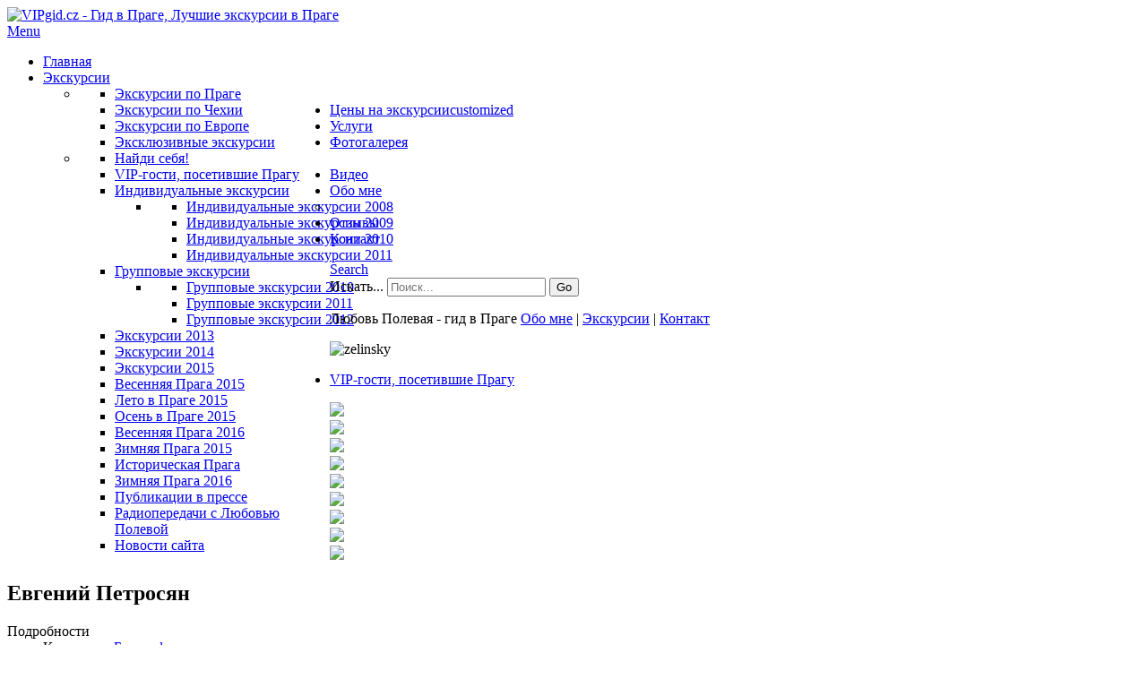

--- FILE ---
content_type: text/html; charset=utf-8
request_url: https://vipgid.cz/component/content/article/40-biografii/342-petrosyan-evgenij-vaganovich?Itemid=813
body_size: 16891
content:
<!DOCTYPE html>
<html xmlns="http://www.w3.org/1999/xhtml" xml:lang="ru-ru" lang="ru-ru" dir="ltr">
<head>

    <meta name="viewport" content="width=device-width, initial-scale=1.0">

<base href="https://vipgid.cz/component/content/article/40-biografii/342-petrosyan-evgenij-vaganovich" />
	<meta http-equiv="content-type" content="text/html; charset=utf-8" />
	<meta name="keywords" content="гид в Праге, гид в Чехии, индивидуальные экскурсии по Праге, групповые экскурсии по Праге, 
индивидуальный гид в Праге, гид в Праге на русском языке, экскурсии в Праге, купить экскурсии в Праге, экскурсии в Чехии, экскурсии в Праге на русском, экскурсии Прага цены, Прага замки экскурсии, лучшие экскурсии в Праге, заказать экскурсии в Праге, обзорная экскурсия по Праге, экскурсии в Праге стоимость, экскурсии из Праги в Дрезден, экскурсия из Праги в Вену, индивидуальные экскурсии Чехия, русские гиды в Праге
" />
	<meta name="rights" content="VIPgid.cz - Гид в Праге" />
	<meta name="author" content="Super User" />
	<meta name="description" content="Гид в Праге - Любовь Полевая. Я дорожу Вашим комфортом и своей репутацией! Поэтому Ваш отдых в обаятельной Праге не будет омрачен ни малейшим неудобством и запомнится надолго!" />
	<meta name="generator" content="Joomla! - Open Source Content Management" />
	<title>VIPgid.cz - Гид в Праге, Лучшие экскурсии в Праге</title>
	<link href="/templates/it_cinema3/favicon.ico" rel="shortcut icon" type="image/vnd.microsoft.icon" />
	<link href="https://vipgid.cz/component/search/?Itemid=813&amp;id=342:petrosyan-evgenij-vaganovich&amp;format=opensearch" rel="search" title="Искать VIPgid.cz - Гид в Праге, Лучшие экскурсии в Праге" type="application/opensearchdescription+xml" />
	<link href="/plugins/system/iceshortcodes/assets/iceshortcodes.css" rel="stylesheet" type="text/css" />
	<link href="/components/com_jcomments/tpl/default/style.css?v=3002" rel="stylesheet" type="text/css" />
	<link href="/plugins/system/jcemediabox/css/jcemediabox.css?0f4b05d31d948a43ed0927f64f899f2a" rel="stylesheet" type="text/css" />
	<link href="/plugins/system/jcemediabox/themes/light/css/style.css?6515a211e792220aa59f68ea320e35bc" rel="stylesheet" type="text/css" />
	<link href="/plugins/system/rokbox/assets/styles/rokbox.css" rel="stylesheet" type="text/css" />
	<link href="/cache/widgetkit/wk-styles-b7c4e734.css" rel="stylesheet" type="text/css" id="wk-styles-css" />
	<link href="/media/mod_jcomments_latest/css/style.css" rel="stylesheet" type="text/css" />
	<link href="/media/system/css/modal.css?185090ea29d811c47709225071feb3a3" rel="stylesheet" type="text/css" />
	<link href="/components/com_djcatalog2/assets/slimbox-1.8/css/slimbox.css" rel="stylesheet" type="text/css" />
	<link href="/components/com_djcatalog2/themes/default/css/theme.css" rel="stylesheet" type="text/css" />
	<link href="/components/com_djcatalog2/themes/default/css/responsive.css" rel="stylesheet" type="text/css" />
	<link href="/modules/mod_stcarousel/assets/css/st.carousel.css" rel="stylesheet" type="text/css" />
	<link href="/modules/mod_icemegamenu/themes/default/css/default_icemegamenu.css" rel="stylesheet" type="text/css" />
	<link href="/modules/mod_icemegamenu/themes/default/css/default_icemegamenu-reponsive.css" rel="stylesheet" type="text/css" />
	<style type="text/css">
 .djc_item .djc_mainimage { margin-left: 4px; margin-bottom: 4px; }  .djc_item .djc_mainimage img { padding: 4px; }  .djc_item .djc_thumbnail { margin-left: 4px; margin-bottom: 4px; }  .djc_item .djc_thumbnail img {  padding: 4px;  }  .djc_item .djc_images {width: 312px; }  .djc_item .djc_thumbnail { width: 100px; }  .djc_items .djc_image img { padding: 4px;} .djc_related_items .djc_image img { padding: 4px;} .djc_items .djc_image img {max-width: 320px;} .djc_category .djc_mainimage { margin-left: 4px; margin-bottom: 4px; }  .djc_category .djc_mainimage img { padding: 4px; }  .djc_category .djc_thumbnail { margin-left: 4px; margin-bottom: 4px; }  .djc_category .djc_thumbnail img {  padding: 4px;  }  .djc_category .djc_images {width: 312px; }  .djc_category .djc_thumbnail { width: 100px; }  .djc_subcategory .djc_image img { padding: 4px;} .djc_subcategory .djc_image img {max-width: 320px;} .djc_producer .djc_mainimage { margin-left: 4px; margin-bottom: 4px; }  .djc_producer .djc_mainimage img { padding: 4px; }  .djc_producer .djc_thumbnail { margin-left: 4px; margin-bottom: 4px; }  .djc_producer .djc_thumbnail img {  padding: 4px;  }  .djc_producer .djc_images {width: 312px; }  .djc_producer .djc_thumbnail { width: 100px; } div.mod_search35 input[type="search"]{ width:auto; }
	</style>
	<script type="application/json" class="joomla-script-options new">{"csrf.token":"ab5724601a6f7db4f534847e22ad8cdb","system.paths":{"root":"","base":""}}</script>
	<script src="/media/jui/js/jquery.min.js?185090ea29d811c47709225071feb3a3" type="text/javascript"></script>
	<script src="/media/jui/js/jquery-noconflict.js?185090ea29d811c47709225071feb3a3" type="text/javascript"></script>
	<script src="/media/jui/js/jquery-migrate.min.js?185090ea29d811c47709225071feb3a3" type="text/javascript"></script>
	<script src="/media/system/js/caption.js?185090ea29d811c47709225071feb3a3" type="text/javascript"></script>
	<script src="/media/jui/js/bootstrap.min.js?185090ea29d811c47709225071feb3a3" type="text/javascript"></script>
	<script src="/plugins/system/jcemediabox/js/jcemediabox.js?01f6bb1635ffb37306d7b368d146f889" type="text/javascript"></script>
	<script src="/media/system/js/mootools-core.js?185090ea29d811c47709225071feb3a3" type="text/javascript"></script>
	<script src="/media/system/js/core.js?185090ea29d811c47709225071feb3a3" type="text/javascript"></script>
	<script src="/media/system/js/mootools-more.js?185090ea29d811c47709225071feb3a3" type="text/javascript"></script>
	<script src="/plugins/system/rokbox/assets/js/rokbox.js" type="text/javascript"></script>
	<script src="/templates/it_cinema3/js/template.js" type="text/javascript"></script>
	<script src="/templates/it_cinema3/js/jquery.peelback.js" type="text/javascript"></script>
	<script src="/templates/it_cinema3/js/jquery.pageslide.min.js" type="text/javascript"></script>
	<script src="/templates/it_cinema3/js/jquery.dropdown.min.js" type="text/javascript"></script>
	<script src="/cache/widgetkit/uikit-acb787ce.js" type="text/javascript"></script>
	<script src="/cache/widgetkit/wk-scripts-2f367907.js" type="text/javascript"></script>
	<script src="/media/system/js/modal.js?185090ea29d811c47709225071feb3a3" type="text/javascript"></script>
	<script src="/components/com_djcatalog2/assets/slimbox-1.8/js/slimbox.js" type="text/javascript"></script>
	<script src="/components/com_djcatalog2/themes/default/js/theme.js" type="text/javascript"></script>
	<script src="/modules/mod_stcarousel/assets/js/st.carousel.min.js" type="text/javascript"></script>
	<!--[if lt IE 9]><script src="/media/system/js/html5fallback.js?185090ea29d811c47709225071feb3a3" type="text/javascript"></script><![endif]-->
	<script type="text/javascript">
jQuery(window).on('load',  function() {
				new JCaption('img.caption');
			});JCEMediaBox.init({popup:{width:800,height:800,legacy:0,lightbox:0,shadowbox:0,resize:0,icons:1,overlay:1,overlayopacity:0.8,overlaycolor:"#000000",fadespeed:500,scalespeed:500,hideobjects:0,scrolling:"fixed",close:2,labels:{'close':'Close','next':'Next','previous':'Previous','cancel':'Cancel','numbers':'{$current} of {$total}'},cookie_expiry:"",google_viewer:0},tooltip:{className:"tooltip",opacity:0.8,speed:150,position:"br",offsets:{x: 16, y: 16}},base:"/",imgpath:"plugins/system/jcemediabox/img",theme:"light",themecustom:"",themepath:"plugins/system/jcemediabox/themes",mediafallback:0,mediaselector:"audio,video"});if (typeof RokBoxSettings == 'undefined') RokBoxSettings = {pc: '100'};
		jQuery(function($) {
			SqueezeBox.initialize({});
			initSqueezeBox();
			$(document).on('subform-row-add', initSqueezeBox);

			function initSqueezeBox(event, container)
			{
				SqueezeBox.assign($(container || document).find('a.modal').get(), {
					parse: 'rel'
				});
			}
		});

		window.jModalClose = function () {
			SqueezeBox.close();
		};

		// Add extra modal close functionality for tinyMCE-based editors
		document.onreadystatechange = function () {
			if (document.readyState == 'interactive' && typeof tinyMCE != 'undefined' && tinyMCE)
			{
				if (typeof window.jModalClose_no_tinyMCE === 'undefined')
				{
					window.jModalClose_no_tinyMCE = typeof(jModalClose) == 'function'  ?  jModalClose  :  false;

					jModalClose = function () {
						if (window.jModalClose_no_tinyMCE) window.jModalClose_no_tinyMCE.apply(this, arguments);
						tinyMCE.activeEditor.windowManager.close();
					};
				}

				if (typeof window.SqueezeBoxClose_no_tinyMCE === 'undefined')
				{
					if (typeof(SqueezeBox) == 'undefined')  SqueezeBox = {};
					window.SqueezeBoxClose_no_tinyMCE = typeof(SqueezeBox.close) == 'function'  ?  SqueezeBox.close  :  false;

					SqueezeBox.close = function () {
						if (window.SqueezeBoxClose_no_tinyMCE)  window.SqueezeBoxClose_no_tinyMCE.apply(this, arguments);
						tinyMCE.activeEditor.windowManager.close();
					};
				}
			}
		};
		
	</script>
	<link rel="stylesheet" href="//plugins/system/videobox/css/videobox.css" type="text/css" media="screen" />
	<script src="http://api.html5media.info/1.1.5/html5media.min.js"></script><script type="text/javascript" src="//plugins/system/videobox/videobox.js"></script><script type="text/javascript">
				var displayvideo;
				var vb_site_base = "/web/htdocs/www.vipgid.cz/home/www/";
				var vb_site_root = "/";
				jQuery(document).ready(function($) {
					displayvideo = function (vid, src, vwidth, vheight, twidth, theight){
						var frame = document.getElementById('video_'+vid);
						var image = document.getElementById('thumb_'+vid);
						var close = document.getElementById('close_'+vid);
						var title = document.getElementById('title_'+vid);
						if((frame.getAttribute('style').indexOf('block')==-1)){
							image.style.display = 'none';
							frame.style.display = 'block';
							frame.parentNode.style.display = 'block';
							close.style.display = 'block';
							frame.src = src;
							$(frame).animate({height: vheight, width: vwidth}, { duration: 400, easing: 'swing', queue: false });
							$(title).animate({width: vwidth}, { duration: 400, easing: 'swing', queue: false });
						} else {
							close.style.display = 'none';
							$(frame).animate({height: theight, width: twidth}, { duration: 0, easing: 'swing', queue: false });
							title.style.width = twidth+'px';
							frame.src = '';
							if (document.cancelFullScreen) {
								document.cancelFullScreen();
							} else if (document.mozCancelFullScreen) {
								document.mozCancelFullScreen();
							} else if (document.webkitCancelFullScreen) {
								document.webkitCancelFullScreen();
							} else if (document.oCancelFullScreen) {
								document.oCancelFullScreen();
							} else if (document.msCancelFullScreen) {
								document.msCancelFullScreen();
							}
							frame.style.display = 'none';
							frame.parentNode.style.display = 'none';
							image.style.display = 'block';
						}
					}
				});
			</script>


	
<link rel="stylesheet" href="//netdna.bootstrapcdn.com/font-awesome/4.0.3/css/font-awesome.css" >

<link rel="stylesheet" type="text/css" href="/templates/it_cinema3/css/style.css" />

<link rel="stylesheet" type="text/css" href="/templates/it_cinema3/css/responsive.css" />

<link id="stylesheet" rel="stylesheet" type="text/css" href="/templates/it_cinema3/css/styles/style3.css" />

<link rel="stylesheet" type="text/css" href="/templates/it_cinema3/css/custom.css" />


<style type="text/css" media="screen">
	


body {
	background-attachment:fixed;
}

/* Custom CSS code through template paramters */
Enter Your CSS Code here (delete this line first)

</style>


<!-- Google Fonts -->
<link href='http://fonts.googleapis.com/css?family=Open+Sans|Coming+Soon' rel='stylesheet' type='text/css' />


<!--[if lte IE 8]>
<link rel="stylesheet" type="text/css" href="/templates/it_cinema3/css/ie8.css" />
<script src="/templates/it_cinema3/js/respond.min.js"></script>
<![endif]-->

<!--[if lt IE 9]>
    <script src="/media/jui/js/html5.js"></script>
<![endif]-->


<!--[if !IE]><!-->
<script>  
if(Function('/*@cc_on return document.documentMode===10@*/')()){
    document.documentElement.className+=' ie10';
}
var b = document.documentElement;
b.setAttribute('data-useragent', navigator.userAgent);
b.setAttribute('data-platform', navigator.platform);
</script>
<!--<![endif]-->  

<style type="text/css">

/* IE10 hacks. add .ie10 before */
.ie10 ul#ice-switcher,
html[data-useragent*='rv:11.0'] ul#ice-switcher {
	padding-right:20px;}  
	.ie10 ul#ice-switcher:hover,
	html[data-useragent*='rv:11.0'] ul#ice-switcher:hover {
		padding-right:35px}

.ie10 ul#ice-switcher li.active a,
.ie10 ul#ice-switcher li a:hover{
	padding-top:0;
	padding-bottom:0}
					
.ie10 ul#ice-switcher li a span,
html[data-useragent*='rv:11.0'] ul#ice-switcher li a span {
	padding-left:30px;}
	
.ie10 #gotop .scrollup,
html[data-useragent*='rv:11.0'] #gotop .scrollup {
	right:40px;}

</style>




   
</head>

<body class=""> 

 
         
<div class="container">
 
	<header id="header">
                 
		<div class="row-fluid">
			
             
            
			
			            <div id="logo" class="span4" >	
               <a href="/"><img class="logo" src="/images/sampledata/icetheme/logo.png" alt="VIPgid.cz - Гид в Праге, Лучшие экскурсии в Праге" /></a>        	
            </div>
              
        
			
                        
          
		</div>          
                        
    </header>
    
    
    <div id="mainmenu" class=" clearfix">
        
        <div class="icemegamenu"><div class="ice-megamenu-toggle"><a data-toggle="collapse" data-target=".nav-collapse" href="#">Menu</a></div><div class="nav-collapse icemegamenu collapse"><ul id="icemegamenu" class="meganizr mzr-slide mzr-responsive"><li id="iceMenu_813" class="iceMenuLiLevel_1 active"><a href="/" class="icemega_active iceMenuTitle"><span class="icemega_title icemega_nosubtitle">Главная</span></a></li><li id="iceMenu_830" class="iceMenuLiLevel_1 mzr-drop parent"><a href="/exursions" class=" iceMenuTitle"><span class="icemega_title icemega_nosubtitle">Экскурсии</span></a><ul class="icesubMenu icemodules sub_level_1" style="width:280px"><li><div style="float:left;width:280px" class="iceCols"><ul><li id="iceMenu_831" class="iceMenuLiLevel_2"><a href="/exursions/exursions-prague" class=" iceMenuTitle"><span class="icemega_title icemega_nosubtitle">Экскурсии по Праге</span></a></li><li id="iceMenu_832" class="iceMenuLiLevel_2"><a href="/exursions/exursions-cz" class=" iceMenuTitle"><span class="icemega_title icemega_nosubtitle">Экскурсии по Чехии</span></a></li><li id="iceMenu_833" class="iceMenuLiLevel_2"><a href="/exursions/exursions-eu" class=" iceMenuTitle"><span class="icemega_title icemega_nosubtitle">Экскурсии по Европе</span></a></li><li id="iceMenu_894" class="iceMenuLiLevel_2"><a href="/exursions/exclusive-tours" class=" iceMenuTitle"><span class="icemega_title icemega_nosubtitle">Эксклюзивные экскурсии</span></a></li></ul></div></li></ul></li><li id="iceMenu_529" class="iceMenuLiLevel_1"><a href="/prices-for-guided-tours" class=" iceMenuTitle"><span class="icemega_title">Цены на экскурсии</span><span class="icemega_desc">customized</span></a></li><li id="iceMenu_858" class="iceMenuLiLevel_1"><a href="/service" class=" iceMenuTitle"><span class="icemega_title icemega_nosubtitle">Услуги</span></a></li><li id="iceMenu_854" class="iceMenuLiLevel_1 mzr-drop parent"><a href="#" class=" iceMenuTitle"><span class="icemega_title icemega_nosubtitle">Фотогалерея</span></a><ul class="icesubMenu icemodules sub_level_1" style="width:280px"><li><div style="float:left;width:280px" class="iceCols"><ul><li id="iceMenu_860" class="iceMenuLiLevel_2"><a href="/photogallery/find-yourself" class=" iceMenuTitle"><span class="icemega_title icemega_nosubtitle">Найди себя! </span></a></li><li id="iceMenu_902" class="iceMenuLiLevel_2"><a href="/photogallery/our-vip-clients" class=" iceMenuTitle"><span class="icemega_title icemega_nosubtitle">VIP-гости, посетившие Прагу</span></a></li><li id="iceMenu_935" class="iceMenuLiLevel_2 mzr-drop parent"><a href="#" class=" iceMenuTitle"><span class="icemega_title icemega_nosubtitle">Индивидуальные экскурсии</span></a><ul class="icesubMenu icemodules sub_level_2" style="width:280px"><li><div style="float:left;width:280px" class="iceCols"><ul><li id="iceMenu_917" class="iceMenuLiLevel_3"><a href="/photogallery/privet-tours/2008" class=" iceMenuTitle"><span class="icemega_title icemega_nosubtitle">Индивидуальные экскурсии 2008 </span></a></li><li id="iceMenu_918" class="iceMenuLiLevel_3"><a href="/photogallery/privet-tours/2009" class=" iceMenuTitle"><span class="icemega_title icemega_nosubtitle">Индивидуальные экскурсии 2009 </span></a></li><li id="iceMenu_919" class="iceMenuLiLevel_3"><a href="/photogallery/privet-tours/2010" class=" iceMenuTitle"><span class="icemega_title icemega_nosubtitle">Индивидуальные экскурсии 2010 </span></a></li><li id="iceMenu_920" class="iceMenuLiLevel_3"><a href="/photogallery/privet-tours/2011" class=" iceMenuTitle"><span class="icemega_title icemega_nosubtitle">Индивидуальные экскурсии 2011 </span></a></li></ul></div></li></ul></li><li id="iceMenu_936" class="iceMenuLiLevel_2 mzr-drop parent"><a href="#" class=" iceMenuTitle"><span class="icemega_title icemega_nosubtitle">Групповые экскурсии</span></a><ul class="icesubMenu icemodules sub_level_2" style="width:280px"><li><div style="float:left;width:280px" class="iceCols"><ul><li id="iceMenu_921" class="iceMenuLiLevel_3"><a href="/photogallery/group-tours/g2010" class=" iceMenuTitle"><span class="icemega_title icemega_nosubtitle">Групповые экскурсии 2010 </span></a></li><li id="iceMenu_922" class="iceMenuLiLevel_3"><a href="/photogallery/group-tours/g2011" class=" iceMenuTitle"><span class="icemega_title icemega_nosubtitle">Групповые экскурсии 2011 </span></a></li><li id="iceMenu_923" class="iceMenuLiLevel_3"><a href="/photogallery/group-tours/g2012" class=" iceMenuTitle"><span class="icemega_title icemega_nosubtitle">Групповые экскурсии 2012</span></a></li></ul></div></li></ul></li><li id="iceMenu_939" class="iceMenuLiLevel_2"><a href="/photogallery/2013" class=" iceMenuTitle"><span class="icemega_title icemega_nosubtitle">Экскурсии 2013</span></a></li><li id="iceMenu_940" class="iceMenuLiLevel_2"><a href="/photogallery/2014" class=" iceMenuTitle"><span class="icemega_title icemega_nosubtitle">Экскурсии 2014</span></a></li><li id="iceMenu_941" class="iceMenuLiLevel_2"><a href="/photogallery/2015" class=" iceMenuTitle"><span class="icemega_title icemega_nosubtitle">Экскурсии 2015</span></a></li><li id="iceMenu_859" class="iceMenuLiLevel_2"><a href="/photogallery/spring" class=" iceMenuTitle"><span class="icemega_title icemega_nosubtitle">Весенняя Прага 2015</span></a></li><li id="iceMenu_925" class="iceMenuLiLevel_2"><a href="/photogallery/summer-gallery" class=" iceMenuTitle"><span class="icemega_title icemega_nosubtitle">Лето в Праге 2015</span></a></li><li id="iceMenu_926" class="iceMenuLiLevel_2"><a href="/photogallery/autumn-gallery" class=" iceMenuTitle"><span class="icemega_title icemega_nosubtitle">Осень в Праге 2015</span></a></li><li id="iceMenu_937" class="iceMenuLiLevel_2"><a href="/photogallery/spring-2016" class=" iceMenuTitle"><span class="icemega_title icemega_nosubtitle">Весенняя Прага 2016</span></a></li><li id="iceMenu_927" class="iceMenuLiLevel_2"><a href="/photogallery/winter-gallery" class=" iceMenuTitle"><span class="icemega_title icemega_nosubtitle">Зимняя Прага 2015</span></a></li><li id="iceMenu_938" class="iceMenuLiLevel_2"><a href="/photogallery/history-prague" class=" iceMenuTitle"><span class="icemega_title icemega_nosubtitle">Историческая Прага</span></a></li><li id="iceMenu_929" class="iceMenuLiLevel_2"><a href="/photogallery/prague-winter-2016" class=" iceMenuTitle"><span class="icemega_title icemega_nosubtitle">Зимняя Прага 2016</span></a></li></ul></div></li></ul></li><li id="iceMenu_534" class="iceMenuLiLevel_1"><a href="/video-files" class=" iceMenuTitle"><span class="icemega_title icemega_nosubtitle">Видео</span></a></li><li id="iceMenu_509" class="iceMenuLiLevel_1 mzr-drop parent"><a href="/about" class=" iceMenuTitle"><span class="icemega_title icemega_nosubtitle">Обо мне</span></a><ul class="icesubMenu icemodules sub_level_1" style="width:280px"><li><div style="float:left;width:280px" class="iceCols"><ul><li id="iceMenu_857" class="iceMenuLiLevel_2"><a href="/about/publication" class=" iceMenuTitle"><span class="icemega_title icemega_nosubtitle">Публикации в прессе </span></a></li><li id="iceMenu_890" class="iceMenuLiLevel_2"><a href="/about/broadcast-poleva" class=" iceMenuTitle"><span class="icemega_title icemega_nosubtitle">Радиопередачи с Любовью Полевой</span></a></li><li id="iceMenu_928" class="iceMenuLiLevel_2"><a href="/about/news" class=" iceMenuTitle"><span class="icemega_title icemega_nosubtitle">Новости сайта</span></a></li></ul></div></li></ul></li><li id="iceMenu_856" class="iceMenuLiLevel_1"><a href="/reviews" class=" iceMenuTitle"><span class="icemega_title icemega_nosubtitle">Отзывы</span></a></li><li id="iceMenu_827" class="iceMenuLiLevel_1"><a href="/contact" class=" iceMenuTitle"><span class="icemega_title icemega_nosubtitle">Контакт</span></a></li></ul></div></div>
<script type="text/javascript">
	jQuery(document).ready(function(){
		var browser_width1 = jQuery(window).width();
		jQuery("#icemegamenu").find(".icesubMenu").each(function(index){
			var offset1 = jQuery(this).offset();
			var xwidth1 = offset1.left + jQuery(this).width();
			if(xwidth1 >= browser_width1){
				jQuery(this).addClass("ice_righttoleft");
			}
		});
		
	})
	jQuery(window).resize(function() {
		var browser_width = jQuery(window).width();
		jQuery("#icemegamenu").find(".icesubMenu").removeClass("ice_righttoleft");
		jQuery("#icemegamenu").find(".icesubMenu").each(function(index){
			var offset = jQuery(this).offset();
			var xwidth = offset.left + jQuery(this).width();
			
			if(xwidth >= browser_width){
				jQuery(this).addClass("ice_righttoleft");
			}
		});
	});
</script>
        
                <div id="search">
            
            <a href="#" class="search_link" data-dropdown="#dropdown-search"><span>Search</span></a>
    
            <div id="dropdown-search" class="dropdown dropdown-tip">
                <div class="dropdown-panel">
                   <div class="search mod_search35">
	<form action="/component/content/?Itemid=813" method="post" class="form-inline" role="search">
		<label for="mod-search-searchword35" class="element-invisible">Искать...</label> <input name="searchword" id="mod-search-searchword35" maxlength="200"  class="inputbox search-query input-medium" type="search" size="20" placeholder="Поиск..." /> <button class="button btn btn-primary" onclick="this.form.searchword.focus();">Go</button>		<input type="hidden" name="task" value="search" />
		<input type="hidden" name="option" value="com_search" />
		<input type="hidden" name="Itemid" value="813" />
	</form>
</div>

                </div>
            </div>
            
        </div>
         
        
    </div>    
    

    <!-- content -->
	<section id="content">
       
                <div id="iceslideshow" >
            

<div class="custom"  >
	<p><a href="http://vipgid.cz/" target="_self"><img src="/images/header.jpg" alt="" /></a>Любовь Полевая - гид в Праге <span><a href="/about" target="_self">Обо мне</a> | <a href="/exursions/all" target="_self">Экскурсии</a> | <a href="/contact" target="_self">Контакт </a></span></p></div>

        </div>
            	
        
        
                <div id="content_banner">
            

<div class="custom"  >
	<p><img src="/images/famouse/zelinsky.jpg" alt="zelinsky" /></p></div>

        </div>
                
                
                <div id="icecarousel">
            <div class="tabbable"><ul class="nav nav-tabs"><li class="active"><a href="#pane1" data-toggle="tab"> VIP-гости, посетившие Прагу</a></li></ul><div class="tab-content"><div id="pane1" class="tab-pane active">

 <div class="owl-carousel">
						<div class="item">
									<a target="_blank" href="http://vipgid.cz/photogallery/our-vip-clients">
								
									<img src="/images/famouse-list/250/A-Studio.jpg"  />
								
									</a>
							</div>
								<div class="item">
									<a target="_blank" href="http://vipgid.cz/photogallery/our-vip-clients">
								
									<img src="/images/famouse-list/250/Avraam-Russo.jpg"  />
								
									</a>
							</div>
								<div class="item">
									<a target="_blank" href="http://vipgid.cz/photogallery/our-vip-clients">
								
									<img src="/images/famouse-list/250/kristina.jpg"  />
								
									</a>
							</div>
								<div class="item">
									<a target="_blank" href="http://vipgid.cz/photogallery/our-vip-clients">
								
									<img src="/images/famouse-list/250/Meladze_Valeri.jpg"  />
								
									</a>
							</div>
								<div class="item">
									<a target="_blank" href="http://vipgid.cz/photogallery/our-vip-clients">
								
									<img src="/images/famouse-list/250/tabakov-500.jpg"  />
								
									</a>
							</div>
								<div class="item">
									<a target="_blank" href="http://vipgid.cz/photogallery/our-vip-clients">
								
									<img src="/images/famouse-list/250/vahtang.jpg"  />
								
									</a>
							</div>
								<div class="item">
									<a target="_blank" href="http://vipgid.cz/photogallery/our-vip-clients">
								
									<img src="/images/famouse-list/250/igor-zlotovicky500.jpg"  />
								
									</a>
							</div>
								<div class="item">
									<a target="_blank" href="http://vipgid.cz/photogallery/our-vip-clients">
								
									<img src="/images/famouse-list/250/Menshova.jpg"  />
								
									</a>
							</div>
								<div class="item">
									<a target="_blank" href="http://vipgid.cz/photogallery/our-vip-clients">
								
									<img src="/images/famouse-list/250/vip11.jpg"  />
								
									</a>
							</div>
			</div>

<style>
	.owl-carousel{
		margin-top: 0px;
		margin-bottom: 0px
	}
	.owl-carousel .owl-dots, .owl-carousel .owl-dots.disabled{
		display: block	}
.owl-carousel .owl-dots .owl-dot span {
    width: 10px;
    height: 10px;
    margin: 5px 6px;
    background: #737373;
   
    border-radius: 6px
}
	.owl-carousel .owl-dot.active span, .owl-carousel .owl-dot:hover span{
		background: #242424	}
</style>

<script type="text/javascript">

	jQuery('.owl-carousel').owlCarousel({
    
		autoplaySpeed: 500,
		autoplayTimeout: 2000,
		loop:true,
    margin:8,
    nav:false,
		autoplayHoverPause: true,
		autoplay:true,
		dots:true,
		dotsEach: true,
		
    responsive:{
        0:{
            items:1        },
        600:{
            items:3        },
        1000:{
            items:5        }
    }
})
	
	
</script></div></div></div>       
        </div>  
                
                  
        <div class="row-fluid">
        
            <!-- Middle Col -->
            <div id="middlecol" class="span8">
            
                <div class="inside">
                                           
                    <div id="system-message-container">
	</div>

                
                    <div class="item-page" itemscope itemtype="https://schema.org/Article">
	<meta itemprop="inLanguage" content="ru-RU" />
	
		
			<div class="page-header">
		<h2 itemprop="headline">
			Евгений Петросян		</h2>
							</div>
					
		
						<dl class="article-info  muted">

		
			<dt class="article-info-term">
													Подробности							</dt>

			
			
										<dd class="category-name">
            <span class="icon-folder-close"></span>
													Категория: <a href="/component/content/category/40-biografii?Itemid=813">Биографии</a>							</dd>			
					
					
			
										<dd class="hits">
					<span class="icon-eye-open"></span>
					Просмотров: 3620			</dd>						</dl>
	
	
		
							<div class="pull-left item-image"> <img
		 src="/images/stories/Petrosjan2-500.jpg" alt="" itemprop="image"/> </div>
			<div itemprop="articleBody">
		<p><strong>Петросян, Евгений Ваганович</strong></p>
<p>Советский и российский артист эстрады</p>
<p><strong><span class="st">Биография</span></strong></p>
<p>Родился в семье математика Вагана Мироновича Петросянца (1903—1962) и его жены Беллы Григорьевны (1910—1967).</p>
<p>Со школьных лет начал участвовать в самодеятельности&nbsp;— в бакинских клубах и домах культуры. Читал басни, стихи, фельетоны, играл сценки, участвовал в агитбригаде, играл в народных театрах, вёл концерты в сольном и парном конферансье и прочее. После окончания средней школы в 1961 году приехал в Москву, мечтая стать актёром. Окончил ВТМЭИ, где его учителями и наставниками были Р. Зелёная и А. Алексеев. С 1962 года начал выступать на профессиональной сцене.</p>
<p>В жанре конферанса Петросян проработал с 1964 по 1969 год: работал в качестве конферансье в Государственном оркестре РСФСР под руководством Леонида Утёсова, с 1969 по 1989 годы служил в Москонцерте.</p>
<p>В 1970 году удостоен звания Лауреата на IV Всесоюзном конкурсе артистов эстрады.</p>
<p>В 1985 году окончил отделение режиссёров эстрады ГИТИСа. В этом же году был удостоен звания Заслуженный артист РСФСР.</p>
<p>В 1991 году удостоен звания Народный артист РСФСР.</p>
<p>В интервью журналу «Афиша», опубликованном в апреле 2011 года, генеральный директор телекомпании «Дождь» Наталья Синдеева рассказала, что «много лет назад» имела отношение к премии «Серебряная калоша» и Евгений Петросян был на неё номинирован, но незадолго до её вручения Михаил Задорнов лично нашёл Наталью и уговорил её не присуждать премию Петросяну, подчеркнув: Петросян&nbsp;— настолько ранимый человек, что из-за вручения этой «шуточной» премии у него может случиться инфаркт.</p>
<p>Работа на эстраде</p>
<p>Евгений Петросян вместе с Л. Шимеловым и А. Писаренко подготовил программу «Трое вышли на эстраду» в 1973 году. В Московском Театре Эстрады проходили его программы и спектакли. Такие, как «Монологи» (1975, авторы Г.Минников, Л.Измайлов, А.Хайт); «Доброе слово и кошке приятно» (1980, автор А.Хайт); «Как поживаете?» (1986, авторы М.Задорнов, А.Хайт, А.Левин); «Инвентаризация» (1988, авторы М.Задорнов, А.Хайт, С.Кондратьев, Л.Французов и др.); «Дураки мы все» (1991, авторы А.Хайт, Г.Териков, В.Коклюшкин и др.); «Бенефис», «30 лет на эстраде», «Страна Лимония, деревня Петросяния» (1995, авторы М.Задорнов, С.Кондратьев, Л.Французов); «Когда финансы поют романсы» (1997, авторы М.Задорнов, Л.Французов, Л.Измайлов, Г.Териков, Н.Коростелева, А.Новиченко и другие). В 1999 году состоялась премьера нового спектакля «Семейные радости», идущего на сцене театра Эстрады и по сей день (авторы М.Задорнов, Н.Коростелева, Л.Натапов, А.Цапик, Л.Французов, Г.Териков, Г.Бугаев и другие).</p>
<p>В этих представлениях артист выступает не только как главный исполнитель монологов, но и как режиссёр-постановщик. Все спектакли имели большой зрительский успех и были высоко оценены прессой. Спектакли Петросяна отличаются своей стилистикой. Ему удалось расширить жанровые рамки традиционного театра миниатюр, где использовались, как правило, только монологи, фельетоны, сценки и моносценки. Петросян использовал и музыкальные пародии, и веселые жанровые песенки, расширил возможности музыкальной мозаики (наполнив её социально-политическим содержанием), и эстрадную клоунаду, и синхробуффонаду, и всевозможные интермедии, где актёры действовали от собственного лица, нередко подшучивая над главным артистом.</p>
<p>С 1979 года существует Театр Эстрадных Миниатюр Петросяна. При своем Театре Евгений Петросян создал Центр эстрадной юмористики, где собраны уникальные материалы по истории эстрады XIX—XX веков: журналы, афиши, фото и др.</p>
<p><strong>Работа на телевидении</strong></p>
<p>«Голубые огоньки» (в 1964 году вёл в прямом эфире)</p>
<p>«Вечера юмора» (вместе с известной тележурналисткой Т. Коршиловой Петросян придумал и вёл её в концертном зале Останкино, которые явились предтечей телепередачи «Вокруг смеха»)</p>
<p>«Артлото» (с 1973 по 1976 годы был ведущим популярной телепередачи)</p>
<p>«Утренней почте» Участвовал в (1975−1985)</p>
<p>«Аншлаге» (1987−2000)</p>
<p>Сольные передачи</p>
<p>«С различных точек зрения» (1985)</p>
<p>«Приглашение на вечер Петросяна» (1988)</p>
<p>«Ангажемент Петросяна»</p>
<p>«Операция Петросян» (1991)</p>
<p>«Антология Петросяна» (1991 − 1993)</p>
<p>«Евгений Петросян приглашает» (1999−2000)</p>
<p>«Кто же этот Петросян» (2000)</p>
<p>«Смехопанорама», (с 1994 года на Первом канале ТВ еженедельно выходила в эфир авторская телепередача Евгения Петросяна в которой широко представлены мастера разговорного жанра разных поколений, запечатлена история сатиры и юмора на российской эстраде. С 2004 года эта программа выходит на канале «Россия»)</p>
<p>«Шутка за шуткой» с 2002 по 2005 годы был автором программы на Первом канале.</p>
<p>«Кривое зеркало»</p>
<p><strong>Концертные программы</strong></p>
<p>1986&nbsp;— «Как поживаете?»;</p>
<p>1988 (1990)&nbsp;— «Инвентаризация»;</p>
<p>1991&nbsp;— «Дураки мы все»;</p>
<p>1995&nbsp;— «Страна Лимония, деревня Петросяния»;</p>
<p>1997&nbsp;— «Когда финансы поют романсы»;</p>
<p>1999&nbsp;— «Семейные радости»;</p>
<p>2001&nbsp;— «Страсти-Мордасти»;</p>
<p>2011&nbsp;— «Шутки в сторону».</p>
<p>программы Елены Степаненко</p>
<p>Автор сценария и режиссёр</p>
<p>«Бабы, вперёд!» (2001),</p>
<p>«Включайте, посмеёмся!» (2001).</p>
<p>Личная жизнь</p>
<p>Первая жена младшая сестра балерины Викторины Кригер, умерла когда дочь была маленькой.</p>
<p>Дочь Викторина Петросян (1964) закончила исторический ф-т МГУ, живёт в США, муж Марк, Викторина занимается производством эксклюзивных игрушек из стекла (выдуваются они вручную) по рисункам знаменитого художника Льва Бакста, открыла свою студию Mark Andreas Collection.</p>
<p>Два внука Андрей и Марк. Старший внук Андрей&nbsp;— учится в школе для вундеркиндов, 45 колледжей прислали ему приглашение на бесплатное обучение, американцы следят за одаренными детьми. Младший внук Марк (1998) снялся в голливудском фильме, был даже приглашен с этим фильмом в Канны, но хочет быть продюсером.</p>
<p>Вторая жена Анна Ивановна Козловская (1938—2007) дочь оперного певца Ивана Козловского брак длился полтора года, стала писателем познакомилась с греком Костасом Варналисом и вышла за него замуж.</p>
<p>Третья жена Людмила&nbsp;— искусствовед из Ленинграда.</p>
<p>Четвёртая жена Елена Григорьевна Степаненко с 1985 или 1986 года, (познакомились в 1979), даже повенчались.</p>
<p>Акции имени Петросяна</p>
<p>16 октября 2005 года на Славянской площади был устроен пикет против некоторых телепередач с участием Евгения Петросяна. Участники протеста требовали заменить «Аншлаг» и «Смехопанораму» другими передачами. «Из-за отсутствия выбора многие люди просто не догадываются, что есть юмор другого качества»&nbsp;— говорили они. В это самое время артист давал концерт в честь своего шестидесятилетия в зале «Россия». Однако в 2010 году стало известно, что данная акция была вовсе не настоящей, а своеобразной «шуткой», которую организовал один из оппонентов Евгения Вагановича в честь его 60-летнего юбилея. Весь персонал был оплачен. Большинство из участников акции являлись массовкой из Мосфильма.</p>
<p>В Казани тоже состоялась акция имени Петросяна. Несколько сотен молодых людей из организации «Всероссийский общественный комитет по исследованию и сохранению творческого наследия Е.&nbsp;В.&nbsp;Петросяна» прошли по центральным улицам города с транспарантами: «Петросян&nbsp;— это наше все» и «Руки прочь от Петросяна».</p>
<p>Популярность в Интернете</p>
<p>В последние годы Евгений Петросян получил сомнительную известность в Интернете и стал своеобразным интернет-мемом ввиду спорного с точки зрения многих людей качества его юмора. Примечательно, что в повседневный обиход в той или иной мере входят неологизмы «петросянить» в значении «несмешно шутить» и «петросянство» или «петросянщина» в значении «несмешной юмор», а сама фамилия «Петросян» стала именем нарицательным и иногда употребляется в значении «плохой шутник». В ЖЖ было создано пародийное сообщество «Церковь Евгения Вагановича Петросяна» (petrosyan_cult).</p>
<p>Встреча с блогерами</p>
<p>22 октября 2009 года Петросян пригласил на круглый стол известных блогеров-тысячников ЖЖ: cybervantuz, kommari, neoguru, _nikolya_ и др. Приглашённый также известный блогер exler (Алексей Экслер) на встречу прийти категорически отказался, так как тема встречи&nbsp;— «Современный юмор», а Петросян, по мнению Экслера, «к юмору не имеет ни малейшего отношения».</p>
<p>В ответ на частые претензии, что он, якобы заимствует шутки из интернета, Петросян ответил, что на самом деле, его шутки слишком быстро попадают в сеть, и поэтому создаётся впечатление что тексты из выступлений он берёт из интернета. Свою сомнительную популярность в Интернете Петросян объяснил тем, что телезрителей «перекормили» его концертами. Иной раз его выступления могут идти на нескольких каналах одновременно.</p>
<p>После встречи многие блогеры в своих дневниках признались, что «открыли для себя другого Петросяна&nbsp;— значительно глубже и тоньше себя телевизионного».</p>
<p><strong>Библиография</strong></p>
<p>Е.&nbsp;В.&nbsp;Петросян является автором следующих книг:</p>
<p>«Хочу в артисты!»&nbsp;— М.: «Искусство», 1994.</p>
<p>«Евгений Петросян в стране анекдотов»&nbsp;— М.: Изд. Центр «Маркетинг», 1994.</p>
<p>«От смешного до великого».&nbsp;— М.: ТЕРРА-TERRA, 1995</p>
<p>«Петросмешки».&nbsp;— М.: Издательство «Гранд», 1998</p>
<p>«Великая мозаика».&nbsp;— М.: Издательство «ЭКСМО Пресс», Издательство «ЭКСМО-МАРКЕТ», 2000</p>
<p>«Над чем смеется Петросян».&nbsp;— М.: Издательство «Вече». АО «Московские учебники», 2000</p>
<p>«Записные хиханьки-хаханьки».&nbsp;— М.: Издательство «АСТ», 2001</p>
<p>«Доктор Смех, или Записные хиханьки-хаханьки-2».&nbsp;— М.: Издательство АСТ, АСТ Москва, Хранитель, 2007, 672 стр., Тираж: 7000 экз</p>	</div>

	
							</div>

                
                </div>
            
            </div>
            <!-- / Middle Col  -->
                
             
            <!-- sidebar -->
            <div id="sidebar" class="span4 sidebar_right" >
                <div class="inside">  

                    
                    
                    		
		<div class="sidebar_module sidebar_module_">
        	
			     			
                <div class="sidebar_module_content">

<div class="custom"  >
	<p><a href="/service/418-comfortable-accommodation-in-the-center-of-prague" target="_self"><img src="/images/app/appart.jpg" alt="appart" /></a></p></div>
</div>
		
          </div>
          
         
	
    		
		<div class="sidebar_module sidebar_module_">
        	
			     <h3 class="sidebar_module_heading">Последние отзывы</h3>			
                <div class="sidebar_module_content"><ul class="jcomments-latest">
	
			<li>
				<h4>
							Комфортное проживание в центре Праги по разумной цене					</h4>
		
		
				<span class="author">Joseph</span>
				
		<div class="comment rounded ">
					<div>
				Great place to stay in the heart of old town. Location can get any more central to old town it’s one ...								<p class="jcomments-latest-readmore">
					<a href="/service/418-comfortable-accommodation-in-the-center-of-prague#comment-45">Подробнее...</a>
				</p>
							</div>
		</div>

				<span class="comment-separator">&#160;</span>
			</li>
			<li>
				<h4>
							Комфортное проживание в центре Праги по разумной цене					</h4>
		
		
				<span class="author">James</span>
				
		<div class="comment rounded ">
					<div>
				This apartment is wonderfully centre, two minutes round the corner from the old town square. The ...								<p class="jcomments-latest-readmore">
					<a href="/service/418-comfortable-accommodation-in-the-center-of-prague#comment-44">Подробнее...</a>
				</p>
							</div>
		</div>

			</li>
		</ul>

</div>
		
          </div>
          
         
	
    		
		<div class="sidebar_module sidebar_module_">
        	
			     <h3 class="sidebar_module_heading">Рекомендуем</h3>			
                <div class="sidebar_module_content"><div class="djc_items mod_djc_items djc_clearfix" id="mod_djc_items-437">
	<div class="djc_item mod_djc_item">
		        	<div class="djc_image">
        							<a href="/exursions/exursions-prague/item/1-small-sightseeing-tour-of-prague">
									<img class="img-polaroid" alt="small-sightseeing-tour-of-prague" src="/media/djcatalog2/images/custom/small-sightseeing-tour-of-prague_120x120-c.jpg"/>
									</a>
							</div>
						<div class="djc_title">
	        <h4><a href="/exursions/exursions-prague/item/1-small-sightseeing-tour-of-prague" >Малая обзорная экскурсия по Праге</a></h4>
	    </div>
	    	    <div class="djc_description">
						<div class="djc_category_info">
            	Раздел: 					<a href="/exursions/exursions-prague">
						<span>Экскурсии в Праге с Любовью!</span>
					</a> 
				            </div>
						                        <div class="djc_price">
            	            		Цена: <span>360,00 €</span>
            	            </div>
									<div class="djc_introtext">
				<p>(продолжительность 3,5 часа)
1-2 человека: от 360 Евро, 3-6 человек: от 390 Евро</p>			</div>
			            </div>
             <div class="djc_clear"></div>
            				<p class="djc_readon">
					<a class="btn readmore" href="/exursions/exursions-prague/item/1-small-sightseeing-tour-of-prague">Еще...</a>
				</p>
				</div>
		<div class="djc_item mod_djc_item">
		        	<div class="djc_image">
        							<a href="/exursions/exursions-prague/item/2-walking-tour-of-golden-prague">
									<img class="img-polaroid" alt="walking-tour-of-golden-prague" src="/media/djcatalog2/images/custom/walking-tour-of-golden-prague_120x120-c.jpg"/>
									</a>
							</div>
						<div class="djc_title">
	        <h4><a href="/exursions/exursions-prague/item/2-walking-tour-of-golden-prague" >Пешеходная экскурсия "Золотая Прага"</a></h4>
	    </div>
	    	    <div class="djc_description">
						<div class="djc_category_info">
            	Раздел: 					<a href="/exursions/exursions-prague">
						<span>Экскурсии в Праге с Любовью!</span>
					</a> 
				            </div>
						                        <div class="djc_price">
            	            		Цена: <span>360,00 €</span>
            	            </div>
									<div class="djc_introtext">
				<p>(продолжительность 3,5 часа)
1-2 человека: от 360 Евро, 3-6 человек: от 390 Евро</p>			</div>
			            </div>
             <div class="djc_clear"></div>
            				<p class="djc_readon">
					<a class="btn readmore" href="/exursions/exursions-prague/item/2-walking-tour-of-golden-prague">Еще...</a>
				</p>
				</div>
		<div class="djc_item mod_djc_item">
		        	<div class="djc_image">
        							<a href="/exursions/exursions-prague/item/3-prague-castle-and-hradcany">
									<img class="img-polaroid" alt="prague-castle-and-hradcany" src="/media/djcatalog2/images/custom/prague-castle-and-hradcany_120x120-c.jpg"/>
									</a>
							</div>
						<div class="djc_title">
	        <h4><a href="/exursions/exursions-prague/item/3-prague-castle-and-hradcany" >Пешеходная экскурсия Пражский Град и Градчаны</a></h4>
	    </div>
	    	    <div class="djc_description">
						<div class="djc_category_info">
            	Раздел: 					<a href="/exursions/exursions-prague">
						<span>Экскурсии в Праге с Любовью!</span>
					</a> 
				            </div>
						                        <div class="djc_price">
            	            		Цена: <span>360,00 €</span>
            	            </div>
									<div class="djc_introtext">
				<p>(продолжительность 3,5 часа)
1-2 человека: от 360 Евро, 3-6 человек: от 390 Евро</p>			</div>
			            </div>
             <div class="djc_clear"></div>
            				<p class="djc_readon">
					<a class="btn readmore" href="/exursions/exursions-prague/item/3-prague-castle-and-hradcany">Еще...</a>
				</p>
				</div>
	</div>
</div>
		
          </div>
          
         
	
    
                    
                </div>
            </div>
            <!-- /sidebar -->
             
                           
        </div>
        
                
               
	</section><!-- / Content  --> 
    
    <footer id="footer">
		
		        <div class="row-fluid">
                     
       <div class="moduletable span4">
        
			<h3 class="moduletable_heading">Контактные данные</h3>        	
             <div class="moduletable_content clearfix">
			 

<div class="custom"  >
	<address><strong> Любовь Полевая - гид в Праге<br /></strong></address>
<div>Моб.: +420 602214088</div>
<div>E-mail: pltprague@gmail.com</div></div>
             </div>
                
		</div>
	         
       <div class="moduletable span4">
        
			<h3 class="moduletable_heading">Полезные статьи</h3>        	
             <div class="moduletable_content clearfix">
			 <ul class="category-module mod-list">
						<li>
									<a class="mod-articles-category-title " href="/component/content/article/43-articles/417-10-1-luchshikh-mest-dlya-selfi-v-chekhii?Itemid=813">10+1 лучших мест для селфи в Чехии</a>
				
				
				
				
				
				
									<p class="mod-articles-category-introtext">
						Краткие путеводители о местах, где вы сможете сделать наилучшее селфи и заставить всех завидовать вашему путешествию в Чехии.					</p>
				
									<p class="mod-articles-category-readmore">
						<a class="mod-articles-category-title " href="/component/content/article/43-articles/417-10-1-luchshikh-mest-dlya-selfi-v-chekhii?Itemid=813">
															Подробнее: 								10+1 лучших мест для селфи в Чехии													</a>
					</p>
							</li>
					<li>
									<a class="mod-articles-category-title " href="/component/content/article/43-articles/420-jewish-prague-not-only-for-jews?Itemid=813">Еврейская Прага не только для евреев </a>
				
				
				
				
				
				
									<p class="mod-articles-category-introtext">
						&mdash; Если вас спросят, где в Праге Еврейский музей, смело отвечайте, что в Еврейском квартале он везде! <a href="http://vipgid.cz/" target="_blank" rel="noopener noreferrer">Любовь Полевая</a>, в чьём списке экскурсий по Праге &laquo;Еврейская Прага&raquo; стоит на первом месте, знает, о чём говорит.					</p>
				
									<p class="mod-articles-category-readmore">
						<a class="mod-articles-category-title " href="/component/content/article/43-articles/420-jewish-prague-not-only-for-jews?Itemid=813">
															Подробнее: 								Еврейская Прага не только для евреев 													</a>
					</p>
							</li>
			</ul>
             </div>
                
		</div>
	         
       <div class="moduletable span4">
        
			<h3 class="moduletable_heading">Новости сайта</h3>        	
             <div class="moduletable_content clearfix">
			 <div class="newsflash newsflash-">

	<h5 class="newsflash-title newsflash-title-">
			<a href="/about/news/416-prague-will-test-record-long-bus">
			Прага испытает рекордно длинный автобус</a>
		</h5>




<p>Пражская компания общественного транспорта (DPP) будет испытывать новые автобусы почти 25-метровой длины на пути к Пражскому аэропорту им. Вацлава Гавела в течение четырех месяцев.</p>


	<h5 class="newsflash-title newsflash-title-">
			<a href="/about/news/415-will-trams-return-to-wenceslas-square">
			Вернуться ли трамваи на Вацлавскую площадь?</a>
		</h5>




<p>Сорок лет назад вид трамваев, едущих вверх и вниз по Вацлавской площади было обычным явлением.</p>


	<h5 class="newsflash-title newsflash-title-">
			<a href="/about/news/414-prague-on-the-20th-place">
			Частный гид в Праге - Любовь Полевая</a>
		</h5>




<p>Всемирный рейтинг самых посещаемых городов мира, ежегодно публикуемый компанией Mastercard, включает 132 самых популярных городов планеты. Прогноз делается для того, чтобы определить наиболее быстро растущие направления по всему земному шару.</p>

</div>
             </div>
                
		</div>
	
        </div>
                
        <hr>
        
  <p id="icelogo">
        <a href="http://design4free.org/index.php?option=com_customproperties&tagId=5&task=tag 
" target="_blank" title="Любовь Полевая - гид в Праге, экскурсии в Праге и Чехии"><span>IceTheme</span></a></p>

            
        <div id="copyright">
            <p class="copytext">
                &copy; 2026 VIPgid.cz - Гид в Праге, Лучшие экскурсии в Праге 
            </p>          
            
        </div>
    
    </footer> 
    
</div>
	

	    <div id="gotop" class="">
        <a href="#" class="scrollup">Go Top</a>
    </div>
      

        
	
<a href="#innerlide" rel="tooltip" data-placement="right" data-original-title="Открыть панель" class="iceslide_link" title="Открыть панель"><i class="icon-cog"></i></a>

    <div id="innerlide" style="display:none">
    	

<div class="custom"  >
	<p><span style="color: #674105; font-family: arial,helvetica,sans-serif;"><strong><span style="font-size: 12pt;">Любовь Полевая-гид в Праге</span></strong></span></p>
<p>Вы уже зашли на мои страницы, и это неслучайно. Это означает, что Вы ищите индивидуальный подход, комфорт и думаете, как правильно спланировать свой отдых, чтобы он принёс вам только удовольствие.</p>
<p>Пожалуйста, отправьте сообщение на <span class="contact-emailto"><span id="cloak318d09c7af2a5c0a777d9bf381dbcc3c"><a href="mailto:pltprague@gmail.com">pltprague@gmail.com</a></span></span> и мы свяжемся с Вами в самое ближайшее время!</p>
<p>или позвоните на наш телефон:</p>
<p><span itemprop="telephone">+420 602214088 </span></p>
<p>Спасибо!</p></div>

    	<p><a class="close" title="Закрыть панель" href="javascript:jQuery.pageslide.close()">×</a></p>
    </div>
 
 
 
	<script src="/templates/it_cinema3/js/jquery.pageslide.min.js" type="text/javascript"></script>        
    <script>
        jQuery(".iceslide_link").pageslide({ 
			direction: "right", 
			modal: true 
		});
    </script>    
    
        
     
	<script type="text/javascript">
    jQuery(function(){
      jQuery('body').peelback({
        adImage  : '/images/pagepeel.jpg',
        peelImage  : '/templates/it_cinema3/images/styles/style3/pagepeel.png',
        clickURL : 'http://vipgid.cz/about/publication',
        gaTrack  : true,
        gaLabel  : '',
        autoAnimate: true
      });
	  
	  
    });
    </script>  
	      
</body>
</html>
